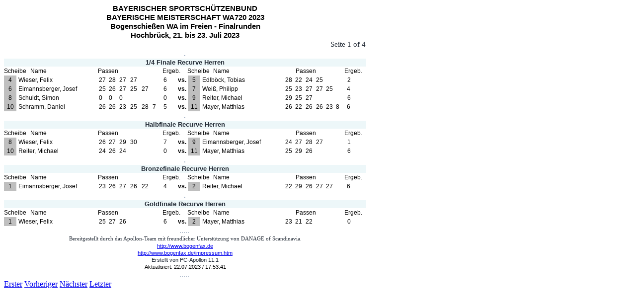

--- FILE ---
content_type: text/html
request_url: https://www.bogenfax.de/archiv_bssb/2023/WA720/Apoll_Finale_2_.html
body_size: 1381
content:
<HTML>
<HEAD>
<META HTTP-EQUIV="Content-Type" CONTENT="text/html;charset=windows-1252">
<TITLE>html_bericht</TITLE>
</HEAD>
<BODY>
<TABLE BORDER=0 CELLSPACING=0 CELLPADDING=0 >
<TR HEIGHT=18 >
<TD WIDTH=729  ALIGN=CENTER  BGCOLOR=#FFFFFF ><B><FONT style=FONT-SIZE:11pt FACE="Arial" COLOR=#000000>BAYERISCHER SPORTSCH&Uuml;TZENBUND</FONT></B></TD>
</TR>
</TABLE>
<TABLE BORDER=0 CELLSPACING=0 CELLPADDING=0 >
<TR HEIGHT=18 >
<TD WIDTH=729  ALIGN=CENTER  BGCOLOR=#FFFFFF ><B><FONT style=FONT-SIZE:11pt FACE="Arial" COLOR=#000000>BAYERISCHE MEISTERSCHAFT WA720 2023</FONT></B></TD>
</TR>
</TABLE>
<TABLE BORDER=0 CELLSPACING=0 CELLPADDING=0 >
<TR HEIGHT=18 >
<TD WIDTH=729  ALIGN=CENTER  BGCOLOR=#FFFFFF ><B><FONT style=FONT-SIZE:11pt FACE="Arial" COLOR=#000000>Bogenschie&szlig;en WA im Freien - Finalrunden</FONT></B></TD>
</TR>
</TABLE>
<TABLE BORDER=0 CELLSPACING=0 CELLPADDING=0 >
<TR HEIGHT=18 >
<TD WIDTH=729  ALIGN=CENTER  BGCOLOR=#FFFFFF ><B><FONT style=FONT-SIZE:11pt FACE="Arial" COLOR=#000000>Hochbr&uuml;ck, 21. bis 23. Juli 2023</FONT></B></TD>
</TR>
</TABLE>
<TABLE BORDER=0 CELLSPACING=0 CELLPADDING=0 >
<TR HEIGHT=19 >
<TD WIDTH=728  ALIGN=RIGHT  BGCOLOR=#FFFFFF ><FONT style=FONT-SIZE:11pt FACE="Calibri" COLOR=#222a35>Seite 1 of 4</FONT></TD>
</TR>
</TABLE>
<TABLE BORDER=0 CELLSPACING=0 CELLPADDING=0 >
<TR HEIGHT=19 >
<TD WIDTH=728  ALIGN=CENTER  BGCOLOR=#FFFFFF ><FONT style=FONT-SIZE:11pt FACE="Calibri" COLOR=#8497b0>.</FONT></TD>
</TR>
</TABLE>
<TABLE BORDER=0 CELLSPACING=0 CELLPADDING=0 >
<TR HEIGHT=16 >
<TD WIDTH=729  ALIGN=CENTER  BGCOLOR=#EDF7F9 ><B><FONT style=FONT-SIZE:10pt FACE="Arial" COLOR=#222a35>1/4 Finale Recurve Herren</FONT></B></TD>
</TR>
</TABLE>
<TABLE BORDER=0 CELLSPACING=0 CELLPADDING=0 >
<TR HEIGHT=15 >
<TD WIDTH=53  ALIGN=LEFT  BGCOLOR=#FFFFFF ><FONT style=FONT-SIZE:9pt FACE="Arial" COLOR=#000000>Scheibe</FONT></TD>
<TD WIDTH=136  ALIGN=LEFT  BGCOLOR=#FFFFFF ><FONT style=FONT-SIZE:9pt FACE="Arial" COLOR=#000000>Name</FONT></TD>
<TD WIDTH=125  ALIGN=LEFT  BGCOLOR=#FFFFFF ><FONT style=FONT-SIZE:9pt FACE="Arial" COLOR=#000000>Passen</FONT></TD>
<TD WIDTH=41  ALIGN=RIGHT  BGCOLOR=#FFFFFF ><FONT style=FONT-SIZE:9pt FACE="Arial" COLOR=#000000>Ergeb.</FONT></TD>
<TD WIDTH=14  ALIGN=LEFT > <BR></TD><TD WIDTH=52  ALIGN=LEFT  BGCOLOR=#FFFFFF ><FONT style=FONT-SIZE:9pt FACE="Arial" COLOR=#000000>Scheibe</FONT></TD>
<TD WIDTH=166  ALIGN=LEFT  BGCOLOR=#FFFFFF ><FONT style=FONT-SIZE:9pt FACE="Arial" COLOR=#000000>Name</FONT></TD>
<TD WIDTH=98  ALIGN=LEFT  BGCOLOR=#FFFFFF ><FONT style=FONT-SIZE:9pt FACE="Arial" COLOR=#000000>Passen</FONT></TD>
<TD WIDTH=49  ALIGN=LEFT  BGCOLOR=#FFFFFF ><FONT style=FONT-SIZE:9pt FACE="Arial" COLOR=#000000>Ergeb.</FONT></TD>
</TR>
</TABLE>
<TABLE BORDER=0 CELLSPACING=0 CELLPADDING=0 >
<TR HEIGHT=15 >
<TD WIDTH=25  ALIGN=CENTER  BGCOLOR=#BFBFBF ><FONT style=FONT-SIZE:9pt FACE="Arial" COLOR=#000000>4</FONT></TD>
<TD WIDTH=4  ALIGN=LEFT > <BR></TD><TD WIDTH=162  ALIGN=LEFT  BGCOLOR=#FFFFFF ><FONT style=FONT-SIZE:9pt FACE="Arial" COLOR=#000000>Wieser, Felix</FONT></TD>
<TD WIDTH=20  ALIGN=LEFT  BGCOLOR=#FFFFFF ><FONT style=FONT-SIZE:9pt FACE="Arial" COLOR=#000000>27</FONT></TD>
<TD WIDTH=21  ALIGN=LEFT  BGCOLOR=#FFFFFF ><FONT style=FONT-SIZE:9pt FACE="Arial" COLOR=#000000>28</FONT></TD>
<TD WIDTH=22  ALIGN=LEFT  BGCOLOR=#FFFFFF ><FONT style=FONT-SIZE:9pt FACE="Arial" COLOR=#000000>27</FONT></TD>
<TD WIDTH=67  ALIGN=LEFT  BGCOLOR=#FFFFFF ><FONT style=FONT-SIZE:9pt FACE="Arial" COLOR=#000000>27</FONT></TD>
<TD WIDTH=28  ALIGN=LEFT  BGCOLOR=#FFFFFF ><FONT style=FONT-SIZE:9pt FACE="Arial" COLOR=#000000>6</FONT></TD>
<TD WIDTH=19  ALIGN=CENTER  BGCOLOR=#FFFFFF ><B><FONT style=FONT-SIZE:9pt FACE="Arial" COLOR=#000000>vs.</FONT></B></TD>
<TD WIDTH=2  ALIGN=LEFT > <BR></TD><TD WIDTH=25  ALIGN=CENTER  BGCOLOR=#BFBFBF ><FONT style=FONT-SIZE:9pt FACE="Arial" COLOR=#000000>5</FONT></TD>
<TD WIDTH=4  ALIGN=LEFT > <BR></TD><TD WIDTH=167  ALIGN=LEFT  BGCOLOR=#FFFFFF ><FONT style=FONT-SIZE:9pt FACE="Arial" COLOR=#000000>Edlb&ouml;ck, Tobias</FONT></TD>
<TD WIDTH=20  ALIGN=LEFT  BGCOLOR=#FFFFFF ><FONT style=FONT-SIZE:9pt FACE="Arial" COLOR=#000000>28</FONT></TD>
<TD WIDTH=21  ALIGN=LEFT  BGCOLOR=#FFFFFF ><FONT style=FONT-SIZE:9pt FACE="Arial" COLOR=#000000>22</FONT></TD>
<TD WIDTH=21  ALIGN=LEFT  BGCOLOR=#FFFFFF ><FONT style=FONT-SIZE:9pt FACE="Arial" COLOR=#000000>24</FONT></TD>
<TD WIDTH=63  ALIGN=LEFT  BGCOLOR=#FFFFFF ><FONT style=FONT-SIZE:9pt FACE="Arial" COLOR=#000000>25</FONT></TD>
<TD WIDTH=39  ALIGN=LEFT  BGCOLOR=#FFFFFF ><FONT style=FONT-SIZE:9pt FACE="Arial" COLOR=#000000>2</FONT></TD>
</TR>
</TABLE>
<TABLE BORDER=0 CELLSPACING=0 CELLPADDING=0 >
<TR HEIGHT=15 >
<TD WIDTH=25  ALIGN=CENTER  BGCOLOR=#BFBFBF ><FONT style=FONT-SIZE:9pt FACE="Arial" COLOR=#000000>6</FONT></TD>
<TD WIDTH=4  ALIGN=LEFT > <BR></TD><TD WIDTH=162  ALIGN=LEFT  BGCOLOR=#FFFFFF ><FONT style=FONT-SIZE:9pt FACE="Arial" COLOR=#000000>Eimannsberger, Josef</FONT></TD>
<TD WIDTH=20  ALIGN=LEFT  BGCOLOR=#FFFFFF ><FONT style=FONT-SIZE:9pt FACE="Arial" COLOR=#000000>25</FONT></TD>
<TD WIDTH=21  ALIGN=LEFT  BGCOLOR=#FFFFFF ><FONT style=FONT-SIZE:9pt FACE="Arial" COLOR=#000000>26</FONT></TD>
<TD WIDTH=22  ALIGN=LEFT  BGCOLOR=#FFFFFF ><FONT style=FONT-SIZE:9pt FACE="Arial" COLOR=#000000>27</FONT></TD>
<TD WIDTH=23  ALIGN=LEFT  BGCOLOR=#FFFFFF ><FONT style=FONT-SIZE:9pt FACE="Arial" COLOR=#000000>25</FONT></TD>
<TD WIDTH=44  ALIGN=LEFT  BGCOLOR=#FFFFFF ><FONT style=FONT-SIZE:9pt FACE="Arial" COLOR=#000000>27</FONT></TD>
<TD WIDTH=28  ALIGN=LEFT  BGCOLOR=#FFFFFF ><FONT style=FONT-SIZE:9pt FACE="Arial" COLOR=#000000>6</FONT></TD>
<TD WIDTH=19  ALIGN=CENTER  BGCOLOR=#FFFFFF ><B><FONT style=FONT-SIZE:9pt FACE="Arial" COLOR=#000000>vs.</FONT></B></TD>
<TD WIDTH=2  ALIGN=LEFT > <BR></TD><TD WIDTH=25  ALIGN=CENTER  BGCOLOR=#BFBFBF ><FONT style=FONT-SIZE:9pt FACE="Arial" COLOR=#000000>7</FONT></TD>
<TD WIDTH=4  ALIGN=LEFT > <BR></TD><TD WIDTH=167  ALIGN=LEFT  BGCOLOR=#FFFFFF ><FONT style=FONT-SIZE:9pt FACE="Arial" COLOR=#000000>Wei&szlig;, Philipp</FONT></TD>
<TD WIDTH=20  ALIGN=LEFT  BGCOLOR=#FFFFFF ><FONT style=FONT-SIZE:9pt FACE="Arial" COLOR=#000000>25</FONT></TD>
<TD WIDTH=21  ALIGN=LEFT  BGCOLOR=#FFFFFF ><FONT style=FONT-SIZE:9pt FACE="Arial" COLOR=#000000>23</FONT></TD>
<TD WIDTH=21  ALIGN=LEFT  BGCOLOR=#FFFFFF ><FONT style=FONT-SIZE:9pt FACE="Arial" COLOR=#000000>27</FONT></TD>
<TD WIDTH=20  ALIGN=LEFT  BGCOLOR=#FFFFFF ><FONT style=FONT-SIZE:9pt FACE="Arial" COLOR=#000000>27</FONT></TD>
<TD WIDTH=42  ALIGN=LEFT  BGCOLOR=#FFFFFF ><FONT style=FONT-SIZE:9pt FACE="Arial" COLOR=#000000>25</FONT></TD>
<TD WIDTH=39  ALIGN=LEFT  BGCOLOR=#FFFFFF ><FONT style=FONT-SIZE:9pt FACE="Arial" COLOR=#000000>4</FONT></TD>
</TR>
</TABLE>
<TABLE BORDER=0 CELLSPACING=0 CELLPADDING=0 >
<TR HEIGHT=15 >
<TD WIDTH=25  ALIGN=CENTER  BGCOLOR=#BFBFBF ><FONT style=FONT-SIZE:9pt FACE="Arial" COLOR=#000000>8</FONT></TD>
<TD WIDTH=4  ALIGN=LEFT > <BR></TD><TD WIDTH=162  ALIGN=LEFT  BGCOLOR=#FFFFFF ><FONT style=FONT-SIZE:9pt FACE="Arial" COLOR=#000000>Schuldt, Simon</FONT></TD>
<TD WIDTH=20  ALIGN=LEFT  BGCOLOR=#FFFFFF ><FONT style=FONT-SIZE:9pt FACE="Arial" COLOR=#000000>0</FONT></TD>
<TD WIDTH=21  ALIGN=LEFT  BGCOLOR=#FFFFFF ><FONT style=FONT-SIZE:9pt FACE="Arial" COLOR=#000000>0</FONT></TD>
<TD WIDTH=89  ALIGN=LEFT  BGCOLOR=#FFFFFF ><FONT style=FONT-SIZE:9pt FACE="Arial" COLOR=#000000>0</FONT></TD>
<TD WIDTH=28  ALIGN=LEFT  BGCOLOR=#FFFFFF ><FONT style=FONT-SIZE:9pt FACE="Arial" COLOR=#000000>0</FONT></TD>
<TD WIDTH=19  ALIGN=CENTER  BGCOLOR=#FFFFFF ><B><FONT style=FONT-SIZE:9pt FACE="Arial" COLOR=#000000>vs.</FONT></B></TD>
<TD WIDTH=2  ALIGN=LEFT > <BR></TD><TD WIDTH=25  ALIGN=CENTER  BGCOLOR=#BFBFBF ><FONT style=FONT-SIZE:9pt FACE="Arial" COLOR=#000000>9</FONT></TD>
<TD WIDTH=4  ALIGN=LEFT > <BR></TD><TD WIDTH=167  ALIGN=LEFT  BGCOLOR=#FFFFFF ><FONT style=FONT-SIZE:9pt FACE="Arial" COLOR=#000000>Reiter, Michael</FONT></TD>
<TD WIDTH=20  ALIGN=LEFT  BGCOLOR=#FFFFFF ><FONT style=FONT-SIZE:9pt FACE="Arial" COLOR=#000000>29</FONT></TD>
<TD WIDTH=21  ALIGN=LEFT  BGCOLOR=#FFFFFF ><FONT style=FONT-SIZE:9pt FACE="Arial" COLOR=#000000>25</FONT></TD>
<TD WIDTH=84  ALIGN=LEFT  BGCOLOR=#FFFFFF ><FONT style=FONT-SIZE:9pt FACE="Arial" COLOR=#000000>27</FONT></TD>
<TD WIDTH=39  ALIGN=LEFT  BGCOLOR=#FFFFFF ><FONT style=FONT-SIZE:9pt FACE="Arial" COLOR=#000000>6</FONT></TD>
</TR>
</TABLE>
<TABLE BORDER=0 CELLSPACING=0 CELLPADDING=0 >
<TR HEIGHT=15 >
<TD WIDTH=25  ALIGN=CENTER  BGCOLOR=#BFBFBF ><FONT style=FONT-SIZE:9pt FACE="Arial" COLOR=#000000>10</FONT></TD>
<TD WIDTH=4  ALIGN=LEFT > <BR></TD><TD WIDTH=162  ALIGN=LEFT  BGCOLOR=#FFFFFF ><FONT style=FONT-SIZE:9pt FACE="Arial" COLOR=#000000>Schramm, Daniel</FONT></TD>
<TD WIDTH=20  ALIGN=LEFT  BGCOLOR=#FFFFFF ><FONT style=FONT-SIZE:9pt FACE="Arial" COLOR=#000000>26</FONT></TD>
<TD WIDTH=21  ALIGN=LEFT  BGCOLOR=#FFFFFF ><FONT style=FONT-SIZE:9pt FACE="Arial" COLOR=#000000>26</FONT></TD>
<TD WIDTH=22  ALIGN=LEFT  BGCOLOR=#FFFFFF ><FONT style=FONT-SIZE:9pt FACE="Arial" COLOR=#000000>23</FONT></TD>
<TD WIDTH=23  ALIGN=LEFT  BGCOLOR=#FFFFFF ><FONT style=FONT-SIZE:9pt FACE="Arial" COLOR=#000000>25</FONT></TD>
<TD WIDTH=22  ALIGN=LEFT  BGCOLOR=#FFFFFF ><FONT style=FONT-SIZE:9pt FACE="Arial" COLOR=#000000>28</FONT></TD>
<TD WIDTH=22  ALIGN=LEFT  BGCOLOR=#FFFFFF ><FONT style=FONT-SIZE:9pt FACE="Arial" COLOR=#000000>7</FONT></TD>
<TD WIDTH=28  ALIGN=LEFT  BGCOLOR=#FFFFFF ><FONT style=FONT-SIZE:9pt FACE="Arial" COLOR=#000000>5</FONT></TD>
<TD WIDTH=19  ALIGN=CENTER  BGCOLOR=#FFFFFF ><B><FONT style=FONT-SIZE:9pt FACE="Arial" COLOR=#000000>vs.</FONT></B></TD>
<TD WIDTH=2  ALIGN=LEFT > <BR></TD><TD WIDTH=25  ALIGN=CENTER  BGCOLOR=#BFBFBF ><FONT style=FONT-SIZE:9pt FACE="Arial" COLOR=#000000>11</FONT></TD>
<TD WIDTH=4  ALIGN=LEFT > <BR></TD><TD WIDTH=167  ALIGN=LEFT  BGCOLOR=#FFFFFF ><FONT style=FONT-SIZE:9pt FACE="Arial" COLOR=#000000>Mayer, Matthias</FONT></TD>
<TD WIDTH=20  ALIGN=LEFT  BGCOLOR=#FFFFFF ><FONT style=FONT-SIZE:9pt FACE="Arial" COLOR=#000000>26</FONT></TD>
<TD WIDTH=21  ALIGN=LEFT  BGCOLOR=#FFFFFF ><FONT style=FONT-SIZE:9pt FACE="Arial" COLOR=#000000>22</FONT></TD>
<TD WIDTH=21  ALIGN=LEFT  BGCOLOR=#FFFFFF ><FONT style=FONT-SIZE:9pt FACE="Arial" COLOR=#000000>26</FONT></TD>
<TD WIDTH=20  ALIGN=LEFT  BGCOLOR=#FFFFFF ><FONT style=FONT-SIZE:9pt FACE="Arial" COLOR=#000000>26</FONT></TD>
<TD WIDTH=20  ALIGN=LEFT  BGCOLOR=#FFFFFF ><FONT style=FONT-SIZE:9pt FACE="Arial" COLOR=#000000>23</FONT></TD>
<TD WIDTH=22  ALIGN=LEFT  BGCOLOR=#FFFFFF ><FONT style=FONT-SIZE:9pt FACE="Arial" COLOR=#000000>8</FONT></TD>
<TD WIDTH=39  ALIGN=LEFT  BGCOLOR=#FFFFFF ><FONT style=FONT-SIZE:9pt FACE="Arial" COLOR=#000000>6</FONT></TD>
</TR>
</TABLE>
<TABLE BORDER=0 CELLSPACING=0 CELLPADDING=0 >
<TR HEIGHT=19 >
<TD WIDTH=728  ALIGN=CENTER  BGCOLOR=#FFFFFF ><FONT style=FONT-SIZE:11pt FACE="Calibri" COLOR=#8497b0>.</FONT></TD>
</TR>
</TABLE>
<TABLE BORDER=0 CELLSPACING=0 CELLPADDING=0 >
<TR HEIGHT=16 >
<TD WIDTH=729  ALIGN=CENTER  BGCOLOR=#EDF7F9 ><B><FONT style=FONT-SIZE:10pt FACE="Arial" COLOR=#222a35>Halbfinale Recurve Herren</FONT></B></TD>
</TR>
</TABLE>
<TABLE BORDER=0 CELLSPACING=0 CELLPADDING=0 >
<TR HEIGHT=15 >
<TD WIDTH=53  ALIGN=LEFT  BGCOLOR=#FFFFFF ><FONT style=FONT-SIZE:9pt FACE="Arial" COLOR=#000000>Scheibe</FONT></TD>
<TD WIDTH=136  ALIGN=LEFT  BGCOLOR=#FFFFFF ><FONT style=FONT-SIZE:9pt FACE="Arial" COLOR=#000000>Name</FONT></TD>
<TD WIDTH=125  ALIGN=LEFT  BGCOLOR=#FFFFFF ><FONT style=FONT-SIZE:9pt FACE="Arial" COLOR=#000000>Passen</FONT></TD>
<TD WIDTH=41  ALIGN=RIGHT  BGCOLOR=#FFFFFF ><FONT style=FONT-SIZE:9pt FACE="Arial" COLOR=#000000>Ergeb.</FONT></TD>
<TD WIDTH=14  ALIGN=LEFT > <BR></TD><TD WIDTH=52  ALIGN=LEFT  BGCOLOR=#FFFFFF ><FONT style=FONT-SIZE:9pt FACE="Arial" COLOR=#000000>Scheibe</FONT></TD>
<TD WIDTH=166  ALIGN=LEFT  BGCOLOR=#FFFFFF ><FONT style=FONT-SIZE:9pt FACE="Arial" COLOR=#000000>Name</FONT></TD>
<TD WIDTH=98  ALIGN=LEFT  BGCOLOR=#FFFFFF ><FONT style=FONT-SIZE:9pt FACE="Arial" COLOR=#000000>Passen</FONT></TD>
<TD WIDTH=49  ALIGN=LEFT  BGCOLOR=#FFFFFF ><FONT style=FONT-SIZE:9pt FACE="Arial" COLOR=#000000>Ergeb.</FONT></TD>
</TR>
</TABLE>
<TABLE BORDER=0 CELLSPACING=0 CELLPADDING=0 >
<TR HEIGHT=15 >
<TD WIDTH=25  ALIGN=CENTER  BGCOLOR=#BFBFBF ><FONT style=FONT-SIZE:9pt FACE="Arial" COLOR=#000000>8</FONT></TD>
<TD WIDTH=4  ALIGN=LEFT > <BR></TD><TD WIDTH=162  ALIGN=LEFT  BGCOLOR=#FFFFFF ><FONT style=FONT-SIZE:9pt FACE="Arial" COLOR=#000000>Wieser, Felix</FONT></TD>
<TD WIDTH=20  ALIGN=LEFT  BGCOLOR=#FFFFFF ><FONT style=FONT-SIZE:9pt FACE="Arial" COLOR=#000000>26</FONT></TD>
<TD WIDTH=21  ALIGN=LEFT  BGCOLOR=#FFFFFF ><FONT style=FONT-SIZE:9pt FACE="Arial" COLOR=#000000>27</FONT></TD>
<TD WIDTH=22  ALIGN=LEFT  BGCOLOR=#FFFFFF ><FONT style=FONT-SIZE:9pt FACE="Arial" COLOR=#000000>29</FONT></TD>
<TD WIDTH=67  ALIGN=LEFT  BGCOLOR=#FFFFFF ><FONT style=FONT-SIZE:9pt FACE="Arial" COLOR=#000000>30</FONT></TD>
<TD WIDTH=28  ALIGN=LEFT  BGCOLOR=#FFFFFF ><FONT style=FONT-SIZE:9pt FACE="Arial" COLOR=#000000>7</FONT></TD>
<TD WIDTH=19  ALIGN=CENTER  BGCOLOR=#FFFFFF ><B><FONT style=FONT-SIZE:9pt FACE="Arial" COLOR=#000000>vs.</FONT></B></TD>
<TD WIDTH=2  ALIGN=LEFT > <BR></TD><TD WIDTH=25  ALIGN=CENTER  BGCOLOR=#BFBFBF ><FONT style=FONT-SIZE:9pt FACE="Arial" COLOR=#000000>9</FONT></TD>
<TD WIDTH=4  ALIGN=LEFT > <BR></TD><TD WIDTH=167  ALIGN=LEFT  BGCOLOR=#FFFFFF ><FONT style=FONT-SIZE:9pt FACE="Arial" COLOR=#000000>Eimannsberger, Josef</FONT></TD>
<TD WIDTH=20  ALIGN=LEFT  BGCOLOR=#FFFFFF ><FONT style=FONT-SIZE:9pt FACE="Arial" COLOR=#000000>24</FONT></TD>
<TD WIDTH=21  ALIGN=LEFT  BGCOLOR=#FFFFFF ><FONT style=FONT-SIZE:9pt FACE="Arial" COLOR=#000000>27</FONT></TD>
<TD WIDTH=21  ALIGN=LEFT  BGCOLOR=#FFFFFF ><FONT style=FONT-SIZE:9pt FACE="Arial" COLOR=#000000>28</FONT></TD>
<TD WIDTH=63  ALIGN=LEFT  BGCOLOR=#FFFFFF ><FONT style=FONT-SIZE:9pt FACE="Arial" COLOR=#000000>27</FONT></TD>
<TD WIDTH=39  ALIGN=LEFT  BGCOLOR=#FFFFFF ><FONT style=FONT-SIZE:9pt FACE="Arial" COLOR=#000000>1</FONT></TD>
</TR>
</TABLE>
<TABLE BORDER=0 CELLSPACING=0 CELLPADDING=0 >
<TR HEIGHT=15 >
<TD WIDTH=25  ALIGN=CENTER  BGCOLOR=#BFBFBF ><FONT style=FONT-SIZE:9pt FACE="Arial" COLOR=#000000>10</FONT></TD>
<TD WIDTH=4  ALIGN=LEFT > <BR></TD><TD WIDTH=162  ALIGN=LEFT  BGCOLOR=#FFFFFF ><FONT style=FONT-SIZE:9pt FACE="Arial" COLOR=#000000>Reiter, Michael</FONT></TD>
<TD WIDTH=20  ALIGN=LEFT  BGCOLOR=#FFFFFF ><FONT style=FONT-SIZE:9pt FACE="Arial" COLOR=#000000>24</FONT></TD>
<TD WIDTH=21  ALIGN=LEFT  BGCOLOR=#FFFFFF ><FONT style=FONT-SIZE:9pt FACE="Arial" COLOR=#000000>26</FONT></TD>
<TD WIDTH=89  ALIGN=LEFT  BGCOLOR=#FFFFFF ><FONT style=FONT-SIZE:9pt FACE="Arial" COLOR=#000000>24</FONT></TD>
<TD WIDTH=28  ALIGN=LEFT  BGCOLOR=#FFFFFF ><FONT style=FONT-SIZE:9pt FACE="Arial" COLOR=#000000>0</FONT></TD>
<TD WIDTH=19  ALIGN=CENTER  BGCOLOR=#FFFFFF ><B><FONT style=FONT-SIZE:9pt FACE="Arial" COLOR=#000000>vs.</FONT></B></TD>
<TD WIDTH=2  ALIGN=LEFT > <BR></TD><TD WIDTH=25  ALIGN=CENTER  BGCOLOR=#BFBFBF ><FONT style=FONT-SIZE:9pt FACE="Arial" COLOR=#000000>11</FONT></TD>
<TD WIDTH=4  ALIGN=LEFT > <BR></TD><TD WIDTH=167  ALIGN=LEFT  BGCOLOR=#FFFFFF ><FONT style=FONT-SIZE:9pt FACE="Arial" COLOR=#000000>Mayer, Matthias</FONT></TD>
<TD WIDTH=20  ALIGN=LEFT  BGCOLOR=#FFFFFF ><FONT style=FONT-SIZE:9pt FACE="Arial" COLOR=#000000>25</FONT></TD>
<TD WIDTH=21  ALIGN=LEFT  BGCOLOR=#FFFFFF ><FONT style=FONT-SIZE:9pt FACE="Arial" COLOR=#000000>29</FONT></TD>
<TD WIDTH=84  ALIGN=LEFT  BGCOLOR=#FFFFFF ><FONT style=FONT-SIZE:9pt FACE="Arial" COLOR=#000000>26</FONT></TD>
<TD WIDTH=39  ALIGN=LEFT  BGCOLOR=#FFFFFF ><FONT style=FONT-SIZE:9pt FACE="Arial" COLOR=#000000>6</FONT></TD>
</TR>
</TABLE>
<TABLE BORDER=0 CELLSPACING=0 CELLPADDING=0 >
<TR HEIGHT=19 >
<TD WIDTH=728  ALIGN=CENTER  BGCOLOR=#FFFFFF ><FONT style=FONT-SIZE:11pt FACE="Calibri" COLOR=#8497b0>.</FONT></TD>
</TR>
</TABLE>
<TABLE BORDER=0 CELLSPACING=0 CELLPADDING=0 >
<TR HEIGHT=16 >
<TD WIDTH=729  ALIGN=CENTER  BGCOLOR=#EDF7F9 ><B><FONT style=FONT-SIZE:10pt FACE="Arial" COLOR=#222a35>Bronzefinale Recurve Herren</FONT></B></TD>
</TR>
</TABLE>
<TABLE BORDER=0 CELLSPACING=0 CELLPADDING=0 >
<TR HEIGHT=15 >
<TD WIDTH=53  ALIGN=LEFT  BGCOLOR=#FFFFFF ><FONT style=FONT-SIZE:9pt FACE="Arial" COLOR=#000000>Scheibe</FONT></TD>
<TD WIDTH=136  ALIGN=LEFT  BGCOLOR=#FFFFFF ><FONT style=FONT-SIZE:9pt FACE="Arial" COLOR=#000000>Name</FONT></TD>
<TD WIDTH=125  ALIGN=LEFT  BGCOLOR=#FFFFFF ><FONT style=FONT-SIZE:9pt FACE="Arial" COLOR=#000000>Passen</FONT></TD>
<TD WIDTH=41  ALIGN=RIGHT  BGCOLOR=#FFFFFF ><FONT style=FONT-SIZE:9pt FACE="Arial" COLOR=#000000>Ergeb.</FONT></TD>
<TD WIDTH=14  ALIGN=LEFT > <BR></TD><TD WIDTH=52  ALIGN=LEFT  BGCOLOR=#FFFFFF ><FONT style=FONT-SIZE:9pt FACE="Arial" COLOR=#000000>Scheibe</FONT></TD>
<TD WIDTH=166  ALIGN=LEFT  BGCOLOR=#FFFFFF ><FONT style=FONT-SIZE:9pt FACE="Arial" COLOR=#000000>Name</FONT></TD>
<TD WIDTH=98  ALIGN=LEFT  BGCOLOR=#FFFFFF ><FONT style=FONT-SIZE:9pt FACE="Arial" COLOR=#000000>Passen</FONT></TD>
<TD WIDTH=49  ALIGN=LEFT  BGCOLOR=#FFFFFF ><FONT style=FONT-SIZE:9pt FACE="Arial" COLOR=#000000>Ergeb.</FONT></TD>
</TR>
</TABLE>
<TABLE BORDER=0 CELLSPACING=0 CELLPADDING=0 >
<TR HEIGHT=15 >
<TD WIDTH=25  ALIGN=CENTER  BGCOLOR=#BFBFBF ><FONT style=FONT-SIZE:9pt FACE="Arial" COLOR=#000000>1</FONT></TD>
<TD WIDTH=4  ALIGN=LEFT > <BR></TD><TD WIDTH=162  ALIGN=LEFT  BGCOLOR=#FFFFFF ><FONT style=FONT-SIZE:9pt FACE="Arial" COLOR=#000000>Eimannsberger, Josef</FONT></TD>
<TD WIDTH=20  ALIGN=LEFT  BGCOLOR=#FFFFFF ><FONT style=FONT-SIZE:9pt FACE="Arial" COLOR=#000000>23</FONT></TD>
<TD WIDTH=21  ALIGN=LEFT  BGCOLOR=#FFFFFF ><FONT style=FONT-SIZE:9pt FACE="Arial" COLOR=#000000>26</FONT></TD>
<TD WIDTH=22  ALIGN=LEFT  BGCOLOR=#FFFFFF ><FONT style=FONT-SIZE:9pt FACE="Arial" COLOR=#000000>27</FONT></TD>
<TD WIDTH=23  ALIGN=LEFT  BGCOLOR=#FFFFFF ><FONT style=FONT-SIZE:9pt FACE="Arial" COLOR=#000000>26</FONT></TD>
<TD WIDTH=44  ALIGN=LEFT  BGCOLOR=#FFFFFF ><FONT style=FONT-SIZE:9pt FACE="Arial" COLOR=#000000>22</FONT></TD>
<TD WIDTH=28  ALIGN=LEFT  BGCOLOR=#FFFFFF ><FONT style=FONT-SIZE:9pt FACE="Arial" COLOR=#000000>4</FONT></TD>
<TD WIDTH=19  ALIGN=CENTER  BGCOLOR=#FFFFFF ><B><FONT style=FONT-SIZE:9pt FACE="Arial" COLOR=#000000>vs.</FONT></B></TD>
<TD WIDTH=2  ALIGN=LEFT > <BR></TD><TD WIDTH=25  ALIGN=CENTER  BGCOLOR=#BFBFBF ><FONT style=FONT-SIZE:9pt FACE="Arial" COLOR=#000000>2</FONT></TD>
<TD WIDTH=4  ALIGN=LEFT > <BR></TD><TD WIDTH=167  ALIGN=LEFT  BGCOLOR=#FFFFFF ><FONT style=FONT-SIZE:9pt FACE="Arial" COLOR=#000000>Reiter, Michael</FONT></TD>
<TD WIDTH=20  ALIGN=LEFT  BGCOLOR=#FFFFFF ><FONT style=FONT-SIZE:9pt FACE="Arial" COLOR=#000000>22</FONT></TD>
<TD WIDTH=21  ALIGN=LEFT  BGCOLOR=#FFFFFF ><FONT style=FONT-SIZE:9pt FACE="Arial" COLOR=#000000>29</FONT></TD>
<TD WIDTH=21  ALIGN=LEFT  BGCOLOR=#FFFFFF ><FONT style=FONT-SIZE:9pt FACE="Arial" COLOR=#000000>26</FONT></TD>
<TD WIDTH=20  ALIGN=LEFT  BGCOLOR=#FFFFFF ><FONT style=FONT-SIZE:9pt FACE="Arial" COLOR=#000000>27</FONT></TD>
<TD WIDTH=42  ALIGN=LEFT  BGCOLOR=#FFFFFF ><FONT style=FONT-SIZE:9pt FACE="Arial" COLOR=#000000>27</FONT></TD>
<TD WIDTH=39  ALIGN=LEFT  BGCOLOR=#FFFFFF ><FONT style=FONT-SIZE:9pt FACE="Arial" COLOR=#000000>6</FONT></TD>
</TR>
</TABLE>
<TABLE BORDER=0 CELLSPACING=0 CELLPADDING=0 >
<TR HEIGHT=19 >
<TD WIDTH=728  ALIGN=CENTER  BGCOLOR=#FFFFFF ><FONT style=FONT-SIZE:11pt FACE="Calibri" COLOR=#8497b0>.</FONT></TD>
</TR>
</TABLE>
<TABLE BORDER=0 CELLSPACING=0 CELLPADDING=0 >
<TR HEIGHT=16 >
<TD WIDTH=729  ALIGN=CENTER  BGCOLOR=#EDF7F9 ><B><FONT style=FONT-SIZE:10pt FACE="Arial" COLOR=#222a35>Goldfinale Recurve Herren</FONT></B></TD>
</TR>
</TABLE>
<TABLE BORDER=0 CELLSPACING=0 CELLPADDING=0 >
<TR HEIGHT=15 >
<TD WIDTH=53  ALIGN=LEFT  BGCOLOR=#FFFFFF ><FONT style=FONT-SIZE:9pt FACE="Arial" COLOR=#000000>Scheibe</FONT></TD>
<TD WIDTH=136  ALIGN=LEFT  BGCOLOR=#FFFFFF ><FONT style=FONT-SIZE:9pt FACE="Arial" COLOR=#000000>Name</FONT></TD>
<TD WIDTH=125  ALIGN=LEFT  BGCOLOR=#FFFFFF ><FONT style=FONT-SIZE:9pt FACE="Arial" COLOR=#000000>Passen</FONT></TD>
<TD WIDTH=41  ALIGN=RIGHT  BGCOLOR=#FFFFFF ><FONT style=FONT-SIZE:9pt FACE="Arial" COLOR=#000000>Ergeb.</FONT></TD>
<TD WIDTH=14  ALIGN=LEFT > <BR></TD><TD WIDTH=52  ALIGN=LEFT  BGCOLOR=#FFFFFF ><FONT style=FONT-SIZE:9pt FACE="Arial" COLOR=#000000>Scheibe</FONT></TD>
<TD WIDTH=166  ALIGN=LEFT  BGCOLOR=#FFFFFF ><FONT style=FONT-SIZE:9pt FACE="Arial" COLOR=#000000>Name</FONT></TD>
<TD WIDTH=98  ALIGN=LEFT  BGCOLOR=#FFFFFF ><FONT style=FONT-SIZE:9pt FACE="Arial" COLOR=#000000>Passen</FONT></TD>
<TD WIDTH=49  ALIGN=LEFT  BGCOLOR=#FFFFFF ><FONT style=FONT-SIZE:9pt FACE="Arial" COLOR=#000000>Ergeb.</FONT></TD>
</TR>
</TABLE>
<TABLE BORDER=0 CELLSPACING=0 CELLPADDING=0 >
<TR HEIGHT=15 >
<TD WIDTH=25  ALIGN=CENTER  BGCOLOR=#BFBFBF ><FONT style=FONT-SIZE:9pt FACE="Arial" COLOR=#000000>1</FONT></TD>
<TD WIDTH=4  ALIGN=LEFT > <BR></TD><TD WIDTH=162  ALIGN=LEFT  BGCOLOR=#FFFFFF ><FONT style=FONT-SIZE:9pt FACE="Arial" COLOR=#000000>Wieser, Felix</FONT></TD>
<TD WIDTH=20  ALIGN=LEFT  BGCOLOR=#FFFFFF ><FONT style=FONT-SIZE:9pt FACE="Arial" COLOR=#000000>25</FONT></TD>
<TD WIDTH=21  ALIGN=LEFT  BGCOLOR=#FFFFFF ><FONT style=FONT-SIZE:9pt FACE="Arial" COLOR=#000000>27</FONT></TD>
<TD WIDTH=89  ALIGN=LEFT  BGCOLOR=#FFFFFF ><FONT style=FONT-SIZE:9pt FACE="Arial" COLOR=#000000>26</FONT></TD>
<TD WIDTH=28  ALIGN=LEFT  BGCOLOR=#FFFFFF ><FONT style=FONT-SIZE:9pt FACE="Arial" COLOR=#000000>6</FONT></TD>
<TD WIDTH=19  ALIGN=CENTER  BGCOLOR=#FFFFFF ><B><FONT style=FONT-SIZE:9pt FACE="Arial" COLOR=#000000>vs.</FONT></B></TD>
<TD WIDTH=2  ALIGN=LEFT > <BR></TD><TD WIDTH=25  ALIGN=CENTER  BGCOLOR=#BFBFBF ><FONT style=FONT-SIZE:9pt FACE="Arial" COLOR=#000000>2</FONT></TD>
<TD WIDTH=4  ALIGN=LEFT > <BR></TD><TD WIDTH=167  ALIGN=LEFT  BGCOLOR=#FFFFFF ><FONT style=FONT-SIZE:9pt FACE="Arial" COLOR=#000000>Mayer, Matthias</FONT></TD>
<TD WIDTH=20  ALIGN=LEFT  BGCOLOR=#FFFFFF ><FONT style=FONT-SIZE:9pt FACE="Arial" COLOR=#000000>23</FONT></TD>
<TD WIDTH=21  ALIGN=LEFT  BGCOLOR=#FFFFFF ><FONT style=FONT-SIZE:9pt FACE="Arial" COLOR=#000000>21</FONT></TD>
<TD WIDTH=84  ALIGN=LEFT  BGCOLOR=#FFFFFF ><FONT style=FONT-SIZE:9pt FACE="Arial" COLOR=#000000>22</FONT></TD>
<TD WIDTH=39  ALIGN=LEFT  BGCOLOR=#FFFFFF ><FONT style=FONT-SIZE:9pt FACE="Arial" COLOR=#000000>0</FONT></TD>
</TR>
</TABLE>
<TABLE BORDER=0 CELLSPACING=0 CELLPADDING=0 >
<TR HEIGHT=19 >
<TD WIDTH=726  ALIGN=CENTER  BGCOLOR=#FFFFFF ><FONT style=FONT-SIZE:11pt FACE="Calibri" COLOR=#8497b0>.....</FONT></TD>
</TR>
</TABLE>
<TABLE BORDER=0 CELLSPACING=0 CELLPADDING=0 >
<TR HEIGHT=14 >
<TD WIDTH=729  ALIGN=CENTER  BGCOLOR=#FFFFFF ><FONT style=FONT-SIZE:8pt FACE="Arail" COLOR=#222a35>Bereitgestellt durch das Apollon-Team mit freundlicher Unterst&uuml;tzung von DANAGE of Scandinavia.</FONT></TD>
</TR>
</TABLE>
<TABLE BORDER=0 CELLSPACING=0 CELLPADDING=0 >
<TR HEIGHT=14 >
<TD WIDTH=729  ALIGN=CENTER  BGCOLOR=#FFFFFF ><FONT style=FONT-SIZE:8pt FACE="Arial" COLOR=#000000><A HREF="http://www.bogenfax.de">http://www.bogenfax.de</A></FONT></TD>
</TR>
</TABLE>
<TABLE BORDER=0 CELLSPACING=0 CELLPADDING=0 >
<TR HEIGHT=14 >
<TD WIDTH=729  ALIGN=CENTER  BGCOLOR=#FFFFFF ><FONT style=FONT-SIZE:8pt FACE="Arial" COLOR=#000000><A HREF="http://www.bogenfax.de/impressum.htm">http://www.bogenfax.de/impressum.htm</A></FONT></TD>
</TR>
</TABLE>
<TABLE BORDER=0 CELLSPACING=0 CELLPADDING=0 >
<TR HEIGHT=14 >
<TD WIDTH=729  ALIGN=CENTER  BGCOLOR=#FFFFFF ><FONT style=FONT-SIZE:8pt FACE="Arial" COLOR=#222a35>Erstellt von PC-Apollon 11.1</FONT></TD>
</TR>
</TABLE>
<TABLE BORDER=0 CELLSPACING=0 CELLPADDING=0 >
<TR HEIGHT=14 >
<TD WIDTH=730  ALIGN=CENTER  BGCOLOR=#FFFFFF ><FONT style=FONT-SIZE:8pt FACE="Arial" COLOR=#000000>Aktualisiert: 22.07.2023 / 17:53:41</FONT></TD>
</TR>
</TABLE>
<TABLE BORDER=0 CELLSPACING=0 CELLPADDING=0 >
<TR HEIGHT=19 >
<TD WIDTH=726  ALIGN=CENTER  BGCOLOR=#FFFFFF ><FONT style=FONT-SIZE:11pt FACE="Calibri" COLOR=#8497b0>.....</FONT></TD>
</TR>
</TABLE>

<A HREF="#">Erster</A> <A HREF="#">Vorheriger</A> <A HREF="Apoll_Finale_2_Seite2.html">N&auml;chster</A> <A HREF="Apoll_Finale_2_Seite4.html">Letzter</A></BODY>
</HTML>